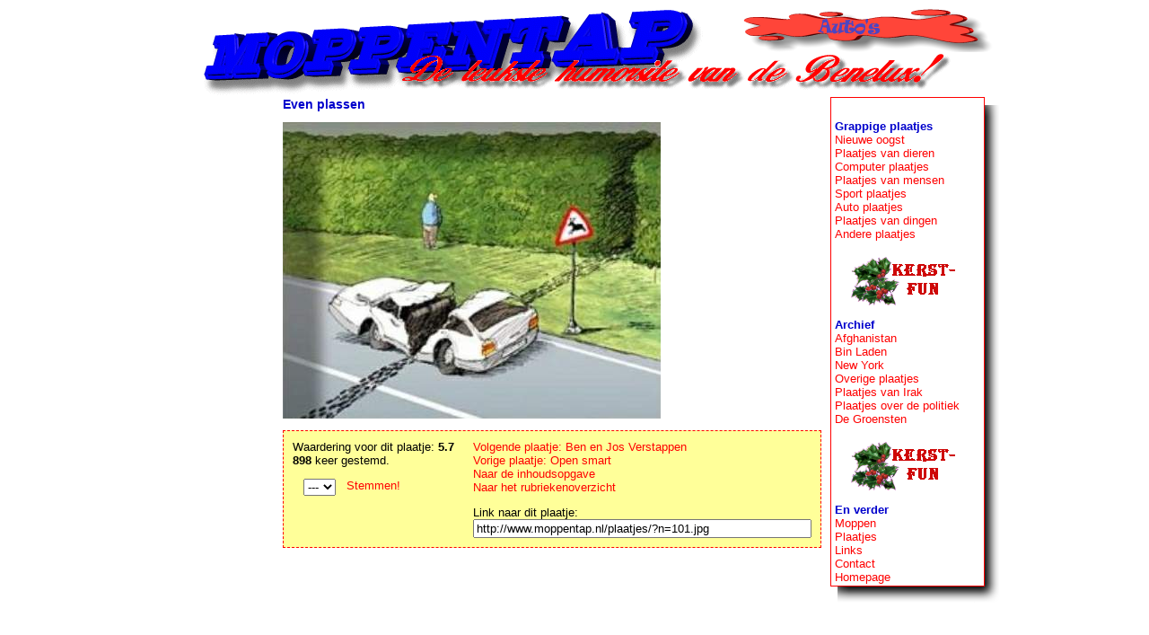

--- FILE ---
content_type: text/html; charset=UTF-8
request_url: https://www.moppentap.nl/plaatjes/?r=autos&n=32
body_size: 1421
content:
 <HTML><HEAD><title>Moppentap: Grappige plaatjes -Even plassen</title>
<META NAME="Author" CONTENT="Jan Hengeveld">
<meta name="language" content="nl">
<LINK REL="SHORTCUT ICON" HREF="/favicon.ico">
<LINK REL=STYLESHEET TYPE="text/css" HREF="/index.css">
</HEAD><BODY><center>
<table BORDER="0" CELLSPACING="0" CELLPADDING="0" width="950"><TR><TD width="950" height="100" colspan="3" class="kop" valign="top">
<img src="http://plaatjes.moppentap.nl/plaatjes/autos.png" width="300" height="50" border="0" alt="Auto's" align="right"></td></tr><tr><td width="160" valign="top"></TD><TD width="600" valign="top" class="midden"><H2 class="menulinks">Even plassen</H2><img src="http://plaatjes.moppentap.nl/plaatjes/a/101.jpg" width="421" height="330" alt=""><P><TABLE BORDER="0" class="tafel" CELLPADDING="0" CELLSPACING="0" WIDTH="600"><TR><TD width="300" valign="top">Waardering voor dit plaatje: <b>5.7</b><BR><B>898</b> keer gestemd.<BR><P><TABLE BORDER="0" CELLPADDING="0" CELLSPACING="0" WIDTH="140"><TR><TD ROWSPAN="1" COLSPAN="1" WIDTH="60" valign="top" align="center"><form action="plaatstemmen.php" method="POST" name="stemformulier"><input type="hidden" name="r" value="autos"><input type="hidden" name="bestand" value="101.jpg"><input type="hidden" name="volgende" value="33"><SELECT NAME="punten"><OPTION VALUE="---" SELECTED>---<OPTION VALUE="10">10<OPTION VALUE="9">9<OPTION VALUE="8">8<OPTION VALUE="7">7<OPTION VALUE="6">6<OPTION VALUE="5">5<OPTION VALUE="4">4<OPTION VALUE="3">3<OPTION VALUE="2">2<OPTION VALUE="1">1</SELECT></form></td><TD ROWSPAN="1" COLSPAN="1" WIDTH="80" valign="top"><A HREF="javascript:document.stemformulier.submit()" onmouseover="window.status='Mijn stem verzenden!'; return true;" onmouseout="window.status=''; return true;">Stemmen!</A></td></tr></table><P></td><TD width="300" valign="top"><a href="./?r=autos&n=33">Volgende plaatje: Ben en Jos Verstappen</a><BR><a href="./?r=autos&n=31">Vorige plaatje: Open smart</a><BR><A HREF="./?r=autos&t=0">Naar de inhoudsopgave</A><BR><A HREF="./">Naar het rubriekenoverzicht</A><P>Link naar dit plaatje: <input size="45" value="http://www.moppentap.nl/plaatjes/?n=101.jpg" onclick="this.select()"></td></tr><TR><TD colspan="2" width="600"></td></tr></table></td><td width="190" valign="top">
<table BORDER="0" CELLSPACING="0" CELLPADDING="0" width="190"><TR><TD width="190" height="25"><img src="/a/rechtermenu-boven-190.png" border="0" width="190" height="25"></td></tr>
<tr><td width="190" valign="top" class="menurechts-190">
<b class="menulinks">Grappige plaatjes</b><BR>
<a href="/plaatjes/?r=nieuw" target="_top">Nieuwe oogst</a><BR>
<a href="/plaatjes/?r=dieren" target="_top">Plaatjes van dieren</a><BR>
<a href="/plaatjes/?r=computers" target="_top">Computer plaatjes</a><BR>
<a href="/plaatjes/?r=mensen" target="_top">Plaatjes van mensen</a><BR>
<a href="/plaatjes/?r=sport" target="_top">Sport plaatjes</a><BR>
<a href="/plaatjes/?r=autos" target="_top">Auto plaatjes</a><BR>
<a href="/plaatjes/?r=dingen" target="_top">Plaatjes van dingen</a><BR>
<a href="/plaatjes/?r=overige1" target="_top">Andere plaatjes</a><P>
<center><a href="https://www.kerstfun.nl/"><img src="/kerstbanner120.gif" width="120" height="60" border="0" alt="Kerst humor"></a></center><p>
<b class="menulinks">Archief</b><BR>
<a href="/specials/binladen/plaatjes/rubrieken.php?r=tal1&t=1" target="_top">Afghanistan</a><BR>
<a href="/specials/binladen/plaatjes/rubrieken.php?r=tal2&t=1" target="_top">Bin Laden</a><BR>
<a href="/specials/binladen/plaatjes/rubrieken.php?r=tal3&t=1" target="_top">New York</a><BR>
<a href="/specials/binladen/plaatjes/rubrieken.php?r=tal4&t=1" target="_top">Overige plaatjes</a><BR>
<a href="/specials/irak/rubrieken.php?r=irak1&t=1" target="_top">Plaatjes van Irak</a><BR>
<a href="/plaatjes/?r=politiek&t=1" target="_top">Plaatjes over de politiek</a><BR>
<a href="http://www.degroensten.nl/plaatjes/thumbindex.html" target="_top">De Groensten</a><P><center><a href="https://www.kerstfun.nl/"><img src="/kerstbanner120.gif" width="120" height="60" border="0" alt="Kerstfun"></a></center><p>
<b class="menulinks">En verder</b><BR>
<a href="/moppen/" target="_top">Moppen</a><BR>
<a href="/plaatjes/" target="_top">Plaatjes</a><BR>
<a href="/links/" target="_top">Links</a><BR>
<a href="/contact.php" target="_top">Contact</a><BR>
<a href="/" target="_top">Homepage</a>
</td></tr>
<TR><TD width="190" height="25"><img src="/a/rechtermenu-onder-190.png" border="0" width="190" height="25"></td></tr></table>
</td></tr></table></body></html>

--- FILE ---
content_type: text/css
request_url: https://www.moppentap.nl/index.css
body_size: 542
content:
<!--
body {background: #ffffff;
      font-family: verdana, arial, courier;
      font-size: 13px;
      color: 000000;}
td {font-family: verdana, arial, courier;
    font-size: 13px;
    color: #000000;}
td.menulinks {background: #ffffff;
              background-image: url(/a/linkermenu-midden.png);
              padding-left: 5px;
              padding-right: 33px;}
td.menulinksbreed {background: #ffffff;
                   background-image: url(/a/linkermenu-midden-breed.png);
                   padding-left: 5px;
                   padding-right: 33px;}
td.midden {padding-right: 10px;
           padding-left: 10px;}
td.kop {background: #ffffff;
        background-image: url(/index.png);}
b.menulinks {color: #0000cc;}
h2.menulinks {color: #0000cc;}
h2.zwart {color: #000000;}
td.menurechts {background: #ffffff;
               background-image: url(/a/rechtermenu-midden.png);
               padding-left: 3px;
               padding-right: 33px;}
td.menurechts-190 {background: #ffffff;
                   background-image: url(/a/rechtermenu-midden-190.png);
                   padding-left: 5px;
                   padding-right: 33px;}
h2 {font-size: 14px;
    font-family: Verdana, MS Sans Serif, Arial, Times New Roman, Courier;
    font-weight: 900;
    color: #0000cc;}
h1 {font-size: 16px;
    font-family: Verdana, MS Sans Serif, Arial, Times New Roman, Courier;
    font-weight: 900;
    color: #0000cc;}
b {color: #000000;}
b.rood {color: #ff0000;}
A {text-decoration: none;}
A:hover {color: #0000ff;
  text-decoration: underline;}
A:link {color: #ff0000;}
A:visited {color: #006600;}
.tafel {
    padding: 10px;
    background-color: #FFff99;
    border-color: #ff0000;
    border-width: 1px;
    border-style: dashed;
}
/* style voor de titel op de infopagina v/h blad */
.bladtitel_info {
    font-family: Verdana, Arial, Tahoma;
    text-decoration: none;
    font-size: 24px;
    color: #0000cc;    
}

/* style voor de titel op de overige pagina's */
.bladtitel {
    font-family: Verdana, Arial, Tahoma;
    font-size: 12px;
    text-decoration: none;
    color: #0000cc;    
}

/* style voor de aanbiedingen op de infopagina v/h blad */
.aanbieding {
    font-family: Verdana, Arial, Tahoma;
    font-size: 12px;
    background-color: #FFFFFF;
    color: #0000cc;    
    border-color: #ff0000;
    border-width: 1px;
    border-style: dashed;
}

/* style voor de tabellen */
.tabel {
    font-family: Verdana, Arial, Tahoma;
    width: 530px;
    padding: 10px;
    background-color: #FFff99;
    border-color: #ff0000;
    border-width: 1px;
    border-style: dashed;
}
/* style voor de oneliner */
.oneliner {
    font-weight: bold;
    color: #0000cc;    
}




// -->
